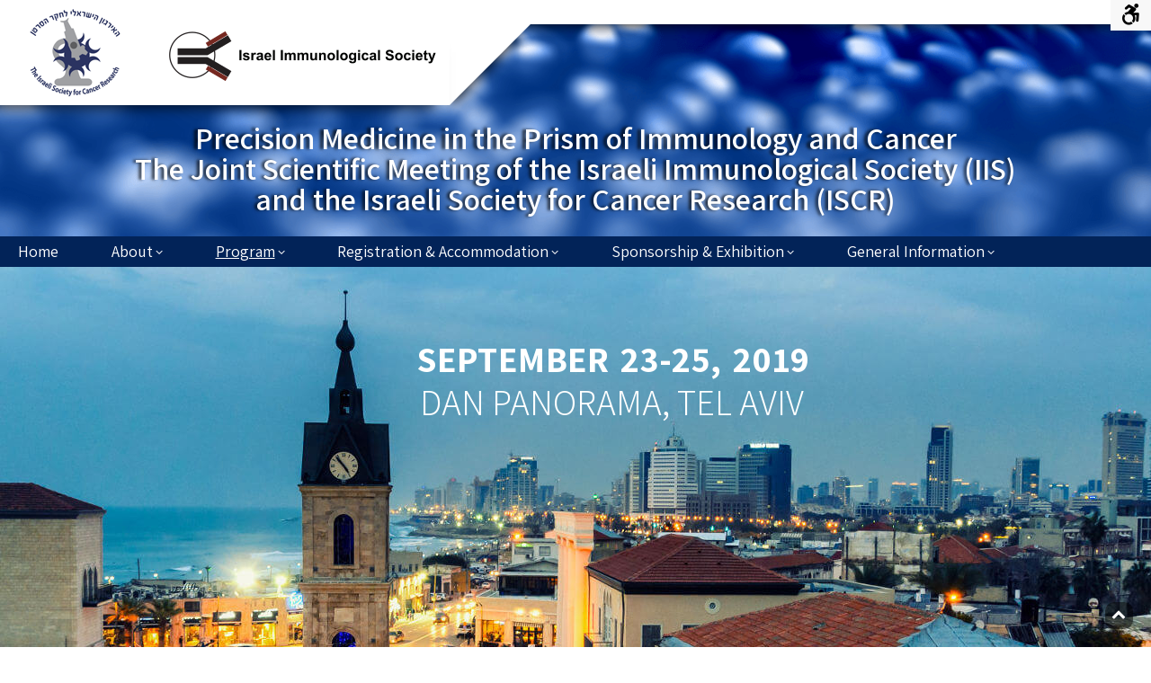

--- FILE ---
content_type: text/html; charset=utf-8
request_url: https://www.ortra.com/events/immunocancer2019/Program/Topics.aspx
body_size: 10225
content:
<!DOCTYPE html>
<html  lang="en-US">
<head id="Head">
<!--**********************************************************************************-->
<!-- DotNetNuke - http://www.dotnetnuke.com                                          -->
<!-- Copyright (c) 2002-2012                                                          -->
<!-- by DotNetNuke Corporation                                                        -->
<!--**********************************************************************************-->
<meta http-equiv="X-UA-Compatible" content="IE=edge" /><meta content="text/html; charset=UTF-8" http-equiv="Content-Type" /><meta content="text/javascript" http-equiv="Content-Script-Type" /><meta content="text/css" http-equiv="Content-Style-Type" /><meta id="MetaKeywords" name="KEYWORDS" content=",DotNetNuke,DNN" /><meta id="MetaCopyright" name="COPYRIGHT" content="Copyright (c) 2026 by Immunocancer" /><meta id="MetaGenerator" name="GENERATOR" content="DotNetNuke " /><meta id="MetaAuthor" name="AUTHOR" content="Immunocancer" /><meta name="RESOURCE-TYPE" content="DOCUMENT" /><meta name="DISTRIBUTION" content="GLOBAL" /><meta id="MetaRobots" name="ROBOTS" content="INDEX, FOLLOW" /><meta name="REVISIT-AFTER" content="1 DAYS" /><meta name="RATING" content="GENERAL" /><meta http-equiv="PAGE-ENTER" content="RevealTrans(Duration=0,Transition=1)" /><style id="StylePlaceholder" type="text/css"></style><link href="/events/Portals/_default/default.css?cdv=5" type="text/css" rel="stylesheet"/><link href="/events/DesktopModules/UserDefinedTable/module.css?cdv=5" type="text/css" rel="stylesheet"/><link href="https://cdn.jsdelivr.net/jquery.tooltipster/4.1.4/css/tooltipster.bundle.min.css?cdv=5" type="text/css" rel="stylesheet"/><link href="/events/Portals/129/Skins/Immunocancer/skin.css?cdv=5" type="text/css" rel="stylesheet"/><link href="/events/Portals/129/portal.css?cdv=5" type="text/css" rel="stylesheet"/><link href="https://fonts.googleapis.com/css?family=Assistant:300,400,600,700,800&amp;cdv=5" type="text/css" rel="stylesheet"/><link href="https://cdn.jsdelivr.net/npm/slick-carousel@1.8.0/slick/slick.min.css?cdv=5" type="text/css" rel="stylesheet"/><script src="/events/Resources/Shared/Scripts/jquery/jquery.min.js?cdv=5" type="text/javascript"></script><script src="/events/Resources/Shared/Scripts/jquery/jquery-ui.min.js?cdv=5" type="text/javascript"></script>     
        
			    <script type="text/javascript">
			      var _gaq = _gaq || [];
			      _gaq.push(['_setAccount', 'UA-136041989-1']);
			      _gaq.push(['_trackPageview']);
			 
			      (function() {
				    var ga = document.createElement('script'); ga.type = 'text/javascript'; ga.async = true;
				    ga.src = ('https:' == document.location.protocol ? 'https://ssl' : 'http://www') + '.google-analytics.com/ga.js';
				    var s = document.getElementsByTagName('script')[0]; s.parentNode.insertBefore(ga, s);
			      })();
			    </script>
        
		  <meta name="viewport" content="width=device-width,initial-scale=1" /><title>
	Topics - IIS-ISCR Conference 2019
</title></head>
<body id="Body">
    
    <form method="post" action="/events/immunocancer2019/Program/Topics.aspx" id="Form" enctype="multipart/form-data">
<div class="aspNetHidden">
<input type="hidden" name="StylesheetManager_TSSM" id="StylesheetManager_TSSM" value="" />
<input type="hidden" name="ScriptManager_TSM" id="ScriptManager_TSM" value="" />
<input type="hidden" name="__EVENTTARGET" id="__EVENTTARGET" value="" />
<input type="hidden" name="__EVENTARGUMENT" id="__EVENTARGUMENT" value="" />
<input type="hidden" name="__VIEWSTATE" id="__VIEWSTATE" value="+fVat8avq1JFY31El9GthXfPmXAwpJY17h4DBXKYO5RRwVo2gA82/F5J465v+Zumn/tOXjcjGT8ixt27Cb5egiAEZDUZ5gM/JWR1l/2y5T+OJIrb7cNaOJuMKt9zo/WOMbHTA8uaLl8a3PFieCfz2h8HPiGDjbQn5NhaXstJpJAc+U9iaXs7qllc/MwJ+LzKIN1OktP+sQ3x+MMnACBHreDOU8TlPGUv5C+Qmq0TlKOQi4xxRRXtLdobO8c4V1CuovtMrRRtljEzxSF7EkF06vWT6BGK/yfuXc269QASlntbe7abYzh1MKOCtblwJRCgwAQDLl8WuJT7c3DzyBhEPBkoRF6dCNMgxEOErpGjUWAzGaLrWa6eCW8lIKd+hkkjkdRgqijx4rKIW3kKipGPXJnLsJep9WIISs+Zi7hqnS+PgzAJBS0NIr1PpIRU/kWkiTqt9G+8MVSNDmnFdBNxin7+JfkfTtvT9TY6z1V1LJ633uHHWfe3oTeqdvh4nv5lCOepYWHA5BusgS3/M4O3RqE2cRjBHmt/fWxOUZYbnKWBsV/69alXXBChd2SH3mxfSOqrDSeNydjm/0/T4F2vmc9TWRPEs2D6P3aRfvxpBb5ECBu/3b14GWOX6NE5/Fhj5VvLeC5Z+KbE6jfVvVkN5kyRbDDTfZWbKzqBUo5RLBGznDyKwaJDtRIoz0iTLMdu762tGnynPfcOr0paez4h1bbDs4d5c9H4ukUWxB9ktCfornPHT+6Cxp8b56TWOcJlCGwRKoPAhu/ttbwZz9EDYimA8CzZu7W/GHiNke/7TE5CCmLZw/fIcgcLkjmsn3sCGqUpxRyTj5SPMP02bSJDuec5I6DiGS9Ckr3HouwMK7VVeR6uYSTyaEmpaQRzNp83KCHiGqdJlMG+TzGrc+O1E9bFVSAztYP2eNuHCI2cYomrBgsQJWVw5rD8ENNJ7jJ+6h1G48oGenjG5wTUemgIG0bxUStQrNsg2C/gmB8iaLq5hFX3qrLAkQHPCKjHkz/k58fqw/YJPxzrfkTzhsNSOAjqbH5vQra869VHmNfLydu7zf9+eSEV091DXAAIXWHHGBKzrUk27stN9+5sV218uPeoZ+pDcmQ/SEs+MD8dzl/lLzcSRibhuywbwgt25BOc9SEE5HplI17E772VQngAD695ajoL8TxcZ9oVMAIRY55AI7KZUiRg42vJWGirhnzhD60NERIrXZNLejybWPmpoUbnaZvp08qdT72GlV9qZjJeW95VY/K+XNU69HUJNYEtrSoHHGloRALfyIRxC3oCiPDnya0KoPfVshmnONAV+zaI1a177DyYAuJVnsYZTfgkVfVoFYRGtozwvVCzwtJofJizqJDI4X4Fm8HNcCBfJ7SDuTunv81PBUUzVrGCnTX/dAuCvzTIUOcgXSUNwzChcCZ+kjurTbfkUaN6jsSprseSWa/xcL/9dIycjJMTtp4uWcLTNpyYRBNqd++9HZ9vBsPn2j9F8Dph1CRI8brLSsIL53EKuv+9HE/vGK2WI64cNdz5vZvf2TyqLS/AF4n+j2+47JWjIzOKhcl/5c6iRlI+qoEjblmktvjKmbGkUuYYcYIHD9Vp9jlJ+b5X2kBkxac7c04iKVs9tvc3LY9EdFeGt6ghuwaxWsEb5o+/bFlat+UOAF6pU7+dlDe5NH8gQj0OqYSIfSzbq5jARK2tUtc4mbvm2Y9nUPzBw7AjSsiyZXsAHfVd8AVxNRNwLt4emi8SYpvIfx/0e64XkcgymjT+NQgNOIbuqUJO/m5Zu0ahRiO4d7A+URLVZhgbNCoBeuJNM0gyytWyvne+xhW6xfM0V/V3QJN487tvP3TpQIHvQF8eK2lDk/NQd4EwXC1eyX5O6tFEI0Y4nORBmefvrHS1isehXETpyJEAvI9aJvUZ/2sm7CjJlDFxAmrkt+3jJ08Xo3K3mLEGeDKW9Rg/pdTVcsRt4oNbANvjoezYwIL2MyE3vba6dNdml73pclskJRf5RMxe0KU8cv/TUbprl9Br9fn0z0SPExxqxMqjxq6bFDwJ5ub5vv1G3WU951GPk71VIIIFl/M9ApnD/R5w9VEKl89AXE4IfXPcC0okjfsGc85Qc10wYuGYrY38Nll2mkwTuxikyZ5ymEkRTnoTwckZrrAtOHaX2M68TUOBxLWowYFg9dWLwL9qJspT" />
</div>

<script type="text/javascript">
//<![CDATA[
var theForm = document.forms['Form'];
if (!theForm) {
    theForm = document.Form;
}
function __doPostBack(eventTarget, eventArgument) {
    if (!theForm.onsubmit || (theForm.onsubmit() != false)) {
        theForm.__EVENTTARGET.value = eventTarget;
        theForm.__EVENTARGUMENT.value = eventArgument;
        theForm.submit();
    }
}
//]]>
</script>


<script src="/events/WebResource.axd?d=23jrfacy18ziH4I2bWJIEsobugYe9CT8DVH1IKU-0Mw7O9MtQeDYsBkl2fykMTMmJrfNyPAmaKRvXL8M0&amp;t=638628315619783110" type="text/javascript"></script>


<script src="/events/Telerik.Web.UI.WebResource.axd?_TSM_HiddenField_=ScriptManager_TSM&amp;compress=1&amp;_TSM_CombinedScripts_=%3b%3bSystem.Web.Extensions%2c+Version%3d4.0.0.0%2c+Culture%3dneutral%2c+PublicKeyToken%3d31bf3856ad364e35%3aen-US%3a95047a2c-8908-49e3-b68e-d249be89f134%3aea597d4b%3ab25378d2" type="text/javascript"></script>
<script src="/events/js/dnn.js" type="text/javascript"></script>
<div class="aspNetHidden">

	<input type="hidden" name="__VIEWSTATEGENERATOR" id="__VIEWSTATEGENERATOR" value="9ECCC276" />
	<input type="hidden" name="__VIEWSTATEENCRYPTED" id="__VIEWSTATEENCRYPTED" value="" />
	<input type="hidden" name="__EVENTVALIDATION" id="__EVENTVALIDATION" value="aKdwYo/bTxGr6uZTjD8NsptZggFqy8upItjGDqxTBOPsxPat6vEh/9CPaaBdg0Pvw+JQnAVTyTFG7HbqLhNSE5LkQq6ZF/MEbzn+778wtXeooH19LNpN1ArYOEpA/ffnTvd0YK3tZ3V2wjxC" />
</div><script type="text/javascript">
//<![CDATA[
Sys.WebForms.PageRequestManager._initialize('ScriptManager', 'Form', [], [], [], 90, '');
//]]>
</script>

        <script src="/events/Resources/Shared/Scripts/initTooltips.js?cdv=5" type="text/javascript"></script><script src="/events/js/dnn.modalpopup.js?cdv=5" type="text/javascript"></script><script src="/events/js/dnn.jquery.js?cdv=5" type="text/javascript"></script><script src="/events/Resources/Shared/Scripts/jquery/jquery.hoverIntent.min.js?cdv=5" type="text/javascript"></script><script src="https://cdn.jsdelivr.net/npm/slick-carousel@1.8.0/slick/slick.min.js?cdv=5" type="text/javascript"></script><script src="https://cdn.jsdelivr.net/jquery.tooltipster/4.1.4/js/tooltipster.bundle.min.js?cdv=5" type="text/javascript"></script><script src="/events/js/dnncore.js?cdv=5" type="text/javascript"></script><script src="/events/Portals/129/Skins/Immunocancer/main.js?cdv=5" type="text/javascript"></script>
        
        






    
<!--[if lt IE 9]>
<script>
  document.createElement('article');
  document.createElement('main');
  document.createElement('section'); 
  document.createElement('header'); 
</script>
<![endif]-->

<div id="wrapper" class="wrapper Inner" tabindex="0">
    <a id="LinkToContent" class="LinkToContent" href="#MainAnchor">Skip to content</a>
    <div id="AccessiblityPane" class="AccessibilityPane">
        <h2>
            <button id="ToggleAccessibilityMenu" class="AccessibilityToggle" aria-haspopup="true" aria-pressed="false" aria-owns="AccessibilityMenu" title="Accessibility Menu"><span class="screen-reader-text">Accessibility Menu </span><span class="close-icon"><span class="screen-reader-text">Close </span></span><span class="icon-accessibility icon"></span></button>
        </h2>
        <ul id="AccessibilityMenu" class="AccessibilityMenu" aria-hidden="true">
            <li class="inner-nav">
                <h3>Skip to section</h3>
                <ul>
                    <li><a href="#HeaderAnchor">Top Banner</a></li>
                    <li><a href="#NavAnchor">Navigation Menu</a></li>
                    <li><a href="#MainAnchor">Main Content</a></li>
                    <li><a href="#LinksAnchor">Important Links</a></li>
                    <li><a href="#FooterAnchor">Additional Information</a></li>
                </ul>
            </li>
            <li>
                <h3>Color Contrast</h3>
                <ul>
                    <li style="display: none;">
                        <button id="acc-contrast-higher">High Contrast</button>
                    </li>
                    <li>
                        <button id="acc-contrast-max">Black/Yellow</button>
                    </li>
                    <li>
                        <button id="acc-contrast-default"  disabled="disabled">Default</button>
                    </li>
                </ul>
            </li>
            <li><a href="/events/immunocancer2019/accessibilitysitemap.aspx">Site Map</a></li>
            <li lang="he"><a href="/events/immunocancer2019/הצהרתנגישות.aspx">הצהרת נגישות</a></li>
        </ul>
    </div>
    <div class="HeaderBG" role="banner">
        <span id="HeaderAnchor" class="anchor" tabindex="-1"></span>
        <div id="dnn_HeaderPane" class="pane"><div class="DnnModule DnnModule-DNN_UserDefinedTable DnnModule-11294"><a name="11294"></a><div id="dnn_ctr11294_ContentPane"><!-- Start_Module_11294 --><div id="dnn_ctr11294_ModuleContent" class="DNNModuleContent ModDNNUserDefinedTableC">
	<div id="dnn_ctr11294_Default_PlaceHolderControl" class="dnnFormAndList">
<div class="dnnForm dnnClear">
    
    
    
    <div class="header-content">
  <div class="top">
    <div class="logos">
      <div class="content-width"><ul>
 <li><img alt="The Israeli Society for Cancer Research (ISCR)" src="/events/Portals/129/Images/logo_iscr2.png" style="width: 110px; height: 99px;" /></li>
 <li><img alt="Israel Immunological Society (IIS)" src="/events/Portals/129/Images/logo_iis2.png" style="width: 320px; height: 90px;" /></li>
</ul>
</div>
    </div>
    <h2><a rel="home" href="/events/immunocancer2019"><span>Precision Medicine in the Prism of Immunology and Cancer</span><span>The Joint  Scientific Meeting of the Israeli Immunological Society (IIS)</span><span>and the Israeli Society for Cancer Research (ISCR)</span></a></h2>
  </div>
  <div class="details">
    <p><span class="date">September 23-25, 2019</span><span class="location">Dan Panorama, Tel Aviv</span></p>
  </div>
</div>
    
</div></div>

</div><!-- End_Module_11294 --></div>
</div></div>
    </div>
    <nav id="Navigation" class="Navigation justified" role="navigation">
        <span id="NavAnchor" class="anchor" tabindex="-1"></span>
        <div class="content-width">
            <!-- DDRmenu v02.00.01 - CustomAccessibleMenu template --><ul class="main-menu" id="main-menu" role="menubar">
  <li role="menuitem" class="first enabled top-level"><a href="/events/Immunocancer2019"><span class="text">Home</span></a></li>
  <li role="menuitem" class=" has-children disabled top-level" aria-haspopup="true"><span class="disabled open-level"><span class="text">About</span> <span class="icon-chevron-down-small icon open-level" tabindex="0"></span></span><ul role="menu" aria-hidden="true">
      <li role="menuitem" class="first enabled"><a href="https://www.ortra.com/events/immunocancer2019/About/ChairsWelcome.aspx"><span class="text">Chairs Welcome</span></a></li>
      <li role="menuitem" class=" last enabled"><a href="https://www.ortra.com/events/immunocancer2019/About/Committees.aspx"><span class="text">Committees</span></a></li>
    </ul>
  </li>
  <li role="menuitem" class=" selected has-children enabled top-level" aria-haspopup="true"><a href="https://www.ortra.com/events/immunocancer2019/Program.aspx" class="open-level"><span class="text">Program</span></a> <span class="icon-chevron-down-small icon"></span><ul role="menu" aria-hidden="true">
      <li role="menuitem" class="first enabled"><a href="https://www.ortra.com/events/immunocancer2019/Program/GeneralTimetable.aspx"><span class="text">General Timetable</span></a></li>
      <li role="menuitem" class=" enabled"><a href="https://events.eventact.com/ProgramView2/Agenda/Program?Event=31583&amp;Agenda=12902&amp;lang=en"><span class="text">Scientific Program</span></a></li>
      <li role="menuitem" class=" enabled"><a href="https://www.ortra.com/events/immunocancer2019/Program/InvitedSpeakers.aspx"><span class="text">Invited Speakers</span></a></li>
      <li role="menuitem" class=" enabled"><a href="https://www.ortra.com/events/immunocancer2019/Program/SpeakersPresentationTitles.aspx"><span class="text">Speakers &amp; Presentation Titles</span></a></li>
      <li role="menuitem" class=" enabled"><a href="https://www.ortra.com/events/immunocancer2019/Program/InstructionsforPresenters.aspx"><span class="text">Instructions for Presenters</span></a></li>
      <li role="menuitem" class=" selected enabled"><a href="https://www.ortra.com/events/immunocancer2019/Program/Topics.aspx"><span class="text">Topics</span></a></li>
      <li role="menuitem" class=" enabled"><a href="https://www.ortra.com/events/immunocancer2019/Program/CallforAbstracts.aspx"><span class="text">Call for Abstracts</span></a></li>
      <li role="menuitem" class=" last enabled"><a href="https://www.ortra.com/events/immunocancer2019/Program/PresentationOpeningsandRegistrationFellowships.aspx"><span class="text">Presentation Openings and Registration Fellowships</span></a></li>
    </ul>
  </li>
  <li role="menuitem" class=" has-children disabled top-level" aria-haspopup="true"><span class="disabled open-level"><span class="text">Registration &amp; Accommodation</span> <span class="icon-chevron-down-small icon open-level" tabindex="0"></span></span><ul role="menu" aria-hidden="true">
      <li role="menuitem" class="first enabled"><a href="https://www.ortra.com/events/immunocancer2019/RegistrationAccommodation/Registration.aspx"><span class="text">Registration</span></a></li>
      <li role="menuitem" class=" last enabled"><a href="https://www.ortra.com/events/immunocancer2019/RegistrationAccommodation/Accommodation.aspx"><span class="text">Accommodation</span></a></li>
    </ul>
  </li>
  <li role="menuitem" class=" has-children enabled top-level" aria-haspopup="true"><a href="https://www.ortra.com/events/immunocancer2019/SponsorshipExhibition.aspx" class="open-level"><span class="text">Sponsorship &amp; Exhibition</span></a> <span class="icon-chevron-down-small icon"></span><ul role="menu" aria-hidden="true">
      <li role="menuitem" class="first last enabled"><a href="https://www.ortra.com/events/immunocancer2019/SponsorshipExhibition/ConfirmedSponsorsExhibitors.aspx"><span class="text">Confirmed Sponsors &amp; Exhibitors</span></a></li>
    </ul>
  </li>
  <li role="menuitem" class=" last has-children enabled top-level" aria-haspopup="true"><a href="https://www.ortra.com/events/immunocancer2019/GeneralInformation.aspx" class="open-level"><span class="text">General Information</span></a> <span class="icon-chevron-down-small icon"></span><ul role="menu" aria-hidden="true">
      <li role="menuitem" class="first enabled"><a href="https://www.ortra.com/events/immunocancer2019/GeneralInformation/UsefulInformation.aspx"><span class="text">Useful  Information</span></a></li>
      <li role="menuitem" class=" enabled"><a href="https://www.ortra.com/events/immunocancer2019/GeneralInformation/AboutTelAviv.aspx"><span class="text">About Tel Aviv</span></a></li>
      <li role="menuitem" class=" last enabled"><a href="https://www.ortra.com/events/immunocancer2019/GeneralInformation/TravellingtoIsrael.aspx"><span class="text">Travelling to Israel</span></a></li>
    </ul>
  </li>
</ul><button class="mobilemenu-button reset-button-css" aria-haspopup="true" aria-owns="mobile-menu" aria-pressed="false"><span class="text">Menu</span><span class="icon-menu icon"></span><span class="icon-close icon"></span></button><ul class="mobile-menu" id="mobile-menu" role="menu">
  <li role="menuitem" class=" enabled top-level inactive"><a href="/events/Immunocancer2019">Home</a></li>
  <li role="menuitem" class=" has-children disabled top-level inactive" aria-haspopup="true"><span class="open-level clearfix" tabindex="0">About <span class="icon-chevron-right"></span></span><ul role="menu" aria-hidden="true">
      <li role="menuitem" class=" enabled"><a href="https://www.ortra.com/events/immunocancer2019/About/ChairsWelcome.aspx">Chairs Welcome</a></li>
      <li role="menuitem" class=" enabled"><a href="https://www.ortra.com/events/immunocancer2019/About/Committees.aspx">Committees</a></li>
    </ul>
  </li>
  <li role="menuitem" class=" selected has-children enabled top-level inactive" aria-haspopup="true"><span class="open-level clearfix" tabindex="0">Program <span class="icon-chevron-right"></span></span><ul role="menu" aria-hidden="true">
      <li role="menuitem" class=" selected"><a href="https://www.ortra.com/events/immunocancer2019/Program.aspx">Program</a></li>
      <li role="menuitem" class=" enabled"><a href="https://www.ortra.com/events/immunocancer2019/Program/GeneralTimetable.aspx">General Timetable</a></li>
      <li role="menuitem" class=" enabled"><a href="https://events.eventact.com/ProgramView2/Agenda/Program?Event=31583&amp;Agenda=12902&amp;lang=en">Scientific Program</a></li>
      <li role="menuitem" class=" enabled"><a href="https://www.ortra.com/events/immunocancer2019/Program/InvitedSpeakers.aspx">Invited Speakers</a></li>
      <li role="menuitem" class=" enabled"><a href="https://www.ortra.com/events/immunocancer2019/Program/SpeakersPresentationTitles.aspx">Speakers &amp; Presentation Titles</a></li>
      <li role="menuitem" class=" enabled"><a href="https://www.ortra.com/events/immunocancer2019/Program/InstructionsforPresenters.aspx">Instructions for Presenters</a></li>
      <li role="menuitem" class=" selected enabled"><a href="https://www.ortra.com/events/immunocancer2019/Program/Topics.aspx">Topics</a></li>
      <li role="menuitem" class=" enabled"><a href="https://www.ortra.com/events/immunocancer2019/Program/CallforAbstracts.aspx">Call for Abstracts</a></li>
      <li role="menuitem" class=" enabled"><a href="https://www.ortra.com/events/immunocancer2019/Program/PresentationOpeningsandRegistrationFellowships.aspx">Presentation Openings and Registration Fellowships</a></li>
    </ul>
  </li>
  <li role="menuitem" class=" has-children disabled top-level inactive" aria-haspopup="true"><span class="open-level clearfix" tabindex="0">Registration &amp; Accommodation <span class="icon-chevron-right"></span></span><ul role="menu" aria-hidden="true">
      <li role="menuitem" class=" enabled"><a href="https://www.ortra.com/events/immunocancer2019/RegistrationAccommodation/Registration.aspx">Registration</a></li>
      <li role="menuitem" class=" enabled"><a href="https://www.ortra.com/events/immunocancer2019/RegistrationAccommodation/Accommodation.aspx">Accommodation</a></li>
    </ul>
  </li>
  <li role="menuitem" class=" has-children enabled top-level inactive" aria-haspopup="true"><span class="open-level clearfix" tabindex="0">Sponsorship &amp; Exhibition <span class="icon-chevron-right"></span></span><ul role="menu" aria-hidden="true">
      <li role="menuitem" class=""><a href="https://www.ortra.com/events/immunocancer2019/SponsorshipExhibition.aspx">Sponsorship &amp; Exhibition</a></li>
      <li role="menuitem" class=" enabled"><a href="https://www.ortra.com/events/immunocancer2019/SponsorshipExhibition/ConfirmedSponsorsExhibitors.aspx">Confirmed Sponsors &amp; Exhibitors</a></li>
    </ul>
  </li>
  <li role="menuitem" class=" has-children enabled top-level inactive" aria-haspopup="true"><span class="open-level clearfix" tabindex="0">General Information <span class="icon-chevron-right"></span></span><ul role="menu" aria-hidden="true">
      <li role="menuitem" class=""><a href="https://www.ortra.com/events/immunocancer2019/GeneralInformation.aspx">General Information</a></li>
      <li role="menuitem" class=" enabled"><a href="https://www.ortra.com/events/immunocancer2019/GeneralInformation/UsefulInformation.aspx">Useful  Information</a></li>
      <li role="menuitem" class=" enabled"><a href="https://www.ortra.com/events/immunocancer2019/GeneralInformation/AboutTelAviv.aspx">About Tel Aviv</a></li>
      <li role="menuitem" class=" enabled"><a href="https://www.ortra.com/events/immunocancer2019/GeneralInformation/TravellingtoIsrael.aspx">Travelling to Israel</a></li>
    </ul>
  </li>
</ul>
        </div>
    </nav>
    <div class="top-img"></div>
    <main class="MainBG" role="main"> 
        <span id="MainAnchor" class="anchor" tabindex="-1"></span>
        <div class="ContentBG">
            <div id="dnn_ContentPane" class="pane ContentPane content-width"><div class="DnnModule DnnModule-DNN_HTML DnnModule-11306"><a name="11306"></a>
<div class="H1Titled">
    <h1 class="Title">
        <span id="dnn_ctr11306_dnnTITLE_titleLabel" class="Head">Topics</span>



    </h1>
    <div id="dnn_ctr11306_ContentPane" class="ContentPane"><!-- Start_Module_11306 --><div id="dnn_ctr11306_ModuleContent" class="DNNModuleContent ModDNNHTMLC">
	<div id="dnn_ctr11306_HtmlModule_lblContent" class="Normal">
	<p>&nbsp;</p>

<ul>
 <li>Visualizing the immune response</li>
 <li>Inflammation and immunity &ndash; Friends or foes?</li>
 <li>Metabolism and the DNA-Damage Response</li>
 <li>Host-Pathogen Interaction</li>
 <li>Check point pathways, Cancer and Immunotherapy from Experimental Models to Treatment</li>
 <li>Microenvironment and Immuno-oncology</li>
 <li>Cancer Metastasis</li>
 <li>Lymphocyte Activation &amp; Exhaustion</li>
 <li>Bio-Markers and Cancer Theranostics</li>
 <li>Microbiome, Metabolism &amp; Immunity</li>
 <li>CAR and CTL Therapy in Cancer</li>
 <li>State-of-the-Art Methodologies in Cancer Research</li>
 <li>Precision in Personalized Cancer Immunotherapy</li>
 <li>Cancer therapy: Advances in Drug Design and Delivery</li>
 <li>Mechanotransduction in the Immune System</li>
 <li>Immuno-Oncology and the microbiome</li>
 <li>Bioinformatics, Big Data and Cancer</li>
 <li>Immunopathologies and Precision Medicine</li>
 <li>Controversies in clinical Immuno-Oncology</li>
 <li>Genomic instability, Cancer Signaling and Cancer Secretome</li>
 <li>Leukemia: From stem cell to therapy</li>
</ul>

</div>

</div><!-- End_Module_11306 --></div>
</div></div></div>
        </div> 
    </main>
    <div class="IconsBG gray-bg">
        <span id="LinksAnchor" class="anchor" tabindex="-1"></span>
        <div id="dnn_LinksPane" class="pane LinksPane content-width"><div class="DnnModule DnnModule-DNN_UserDefinedTable DnnModule-11281"><a name="11281"></a><div id="dnn_ctr11281_ContentPane"><!-- Start_Module_11281 --><div id="dnn_ctr11281_ModuleContent" class="DNNModuleContent ModDNNUserDefinedTableC">
	<div id="dnn_ctr11281_Default_PlaceHolderControl" class="dnnFormAndList">
<div class="dnnForm dnnClear">
    
    
    
    <ul class="side-icons">
  <li class="item1"><a class="link" href="https://www.ortra.com/events/immunocancer2019/RegistrationAccommodation/Registration.aspx"><span class="icon"><span class="icon-plus"></span></span><span class="text">Registration</span></a></li>
  <li class="item2"><a class="link" href="https://events.eventact.com/ProgramView2/Agenda/Program?Event=31583&amp;Agenda=12902&amp;lang=en"><span class="icon"><span class="icon-plus"></span></span><span class="text">Program</span></a></li>
  <li class="item3"><a class="link" href="https://www.ortra.com/events/immunocancer2019/Program/CallforAbstracts.aspx"><span class="icon"><span class="icon-plus"></span></span><span class="text">Call for Papers</span></a></li>
  <li class="item4"><a class="link" href="/events/LinkClick.aspx?fileticket=AHiKvBO-73s%3d&amp;tabid=6598&amp;portalid=129&amp;mid=11281" data-filename="The Joint Scientific Meeting of the Israeli Immunological Society (IIS) and the Israel Society for Cancer Research (ISCR).ics"><span class="icon"><span class="icon-plus"></span></span><span class="text">Save to Calendar</span></a></li>
</ul>
    
</div></div>

</div><!-- End_Module_11281 --></div>
</div></div>
    </div>
    <div class="SponsorsBG" role="complementary">
        <div id="dnn_SponsorsPane" class="content-width SponsorsPane"><div class="DnnModule DnnModule-DNN_UserDefinedTable DnnModule-11297"><a name="11297"></a><div id="dnn_ctr11297_ContentPane"><!-- Start_Module_11297 --><div id="dnn_ctr11297_ModuleContent" class="DNNModuleContent ModDNNUserDefinedTableC">
	<div id="dnn_ctr11297_Default_PlaceHolderControl" class="dnnFormAndList">
<div class="dnnForm dnnClear">
    
    
    
    <div class="sponsors-container  images-big">
  <h2 class="Title"><span class="Head">Grants</span></h2>
  <div class="ContentPane">
    <div class="clearfix"><p> </p>

<ul>
 <li><img alt="" src="/events/Portals/129/ISF.png" style="width: 239px; height: 86px;" /></li>
 <li><img alt="" src="/events/Portals/129/agudat%20sartan_1.png" style="width: 763px; height: 395px;" /></li>
</ul>
</div>
  </div>
</div>
<div class="sponsors-container  images-medium">
  <h2 class="Title"><span class="Head">Exhibitors</span></h2>
  <div class="ContentPane">
    <div class="clearfix"><ul>
 <li><img alt="" src="/events/Portals/129/Almog%20diagnostic%20105-100.png" style="width: 105px; height: 100px;" /></li>
 <li><img alt="" src="/events/Portals/129/A2S.png" style="width: 220px; height: 77px;" /></li>
 <li><img alt="" src="/events/Portals/129/AMOON.png" style="width: 250px; height: 65px;" /></li>
 <li><img alt="" src="/events/Portals/129/bi_100.jpg" style="width: 260px; height: 100px;" /></li>
 <li><img alt="" src="/events/Portals/129/DB%20100.jpg" style="width: 172px; height: 100px;" /></li>
 <li><img alt="" src="/events/Portals/129/Dver%20Logo.png" style="width: 650px; height: 133px;" /></li>
 <li><img alt="" src="/events/Portals/129/eldan%20100.jpg" style="width: 277px; height: 100px;" /></li>
 <li><img alt="" src="/events/Portals/129/ENCO%20298-100.jpg" style="width: 298px; height: 100px;" /></li>
 <li><img alt="" src="/events/Portals/129/ISI%20100-100.png" style="width: 100px; height: 100px;" /></li>
 <li><img alt="" src="/events/Portals/129/LONZA.png" style="width: 306px; height: 57px;" /></li>
 <li><img alt="" src="/events/Portals/129/0001.jpg" style="width: 535px; height: 100px;" /></li>
 <li><img alt="" src="/events/Portals/129/aguda%20sartan100%201.png" style="width: 129px; height: 100px;" /></li>
 <li><img alt="" src="/events/Portals/129/Merck%20300-48.png" style="width: 230px; height: 37px;" /></li>
 <li><img alt="" src="/events/Portals/129/mercury%20100.jpg" style="width: 168px; height: 100px;" /></li>
 <li><img alt="" src="/events/Portals/129/Midgam.jpg" style="width: 254px; height: 100px;" /></li>
 <li><img alt="" src="/events/Portals/129/logoMSD.JPG" style="width: 1000px; height: 545px;" /></li>
 <li><img alt="" src="/events/Portals/129/novocure%20100_1.jpg" style="width: 355px; height: 100px;" /></li>
 <li><img alt="" src="/events/Portals/129/logo.png" style="width: 300px; height: 61px;" /></li>
 <li><img alt="" src="/events/Portals/129/1%20Rhenium%20100.jpg" style="width: 183px; height: 100px;" /></li>
 <li><img alt="" src="/events/Portals/129/Syntezza100.jpg" style="width: 193px; height: 100px;" /></li>
 <li><img alt="" src="/events/Portals/129/LOGO_ZOTAL_HR_1.jpg" style="width: 531px; height: 100px;" /></li>
</ul>
</div>
  </div>
</div>
    
</div></div>

</div><!-- End_Module_11297 --></div>
</div></div>
    </div>
    <div class="FooterBG" role="contentinfo">
        <div class="content-width">
            <span id="FooterAnchor" class="anchor" tabindex="-1"></span>
            <div class="footer-columns">
                <div id="dnn_FooterColumn1" class="column column1"><div class="DnnModule DnnModule-DNN_HTML DnnModule-11298"><a name="11298"></a><div id="dnn_ctr11298_ContentPane"><!-- Start_Module_11298 --><div id="dnn_ctr11298_ModuleContent" class="DNNModuleContent ModDNNHTMLC">
	<div id="dnn_ctr11298_HtmlModule_lblContent" class="Normal">
	<h3>Conference Secretariat</h3>

<p><a href="http://www.ortra.com" target="_blank"><img alt="Ortra" src="/events/portals/129/Images/ortra_new_logo_eng_trans.png" style="width: 250px; height: 57px;" /></a><br />
03-6384444<br />
<a href="mailto:info@ortra.com" target="_blank">info@ortra.com</a></p>

</div>

</div><!-- End_Module_11298 --></div>
</div></div>
                <div id="dnn_FooterColumn2" class="column column2 DNNEmptyPane"></div>
            </div>
            <div id="dnn_FooterBottom" class="FooterBottom"><div class="DnnModule DnnModule-DNN_HTML DnnModule-11299"><a name="11299"></a><div id="dnn_ctr11299_ContentPane"><!-- Start_Module_11299 --><div id="dnn_ctr11299_ModuleContent" class="DNNModuleContent ModDNNHTMLC">
	<div id="dnn_ctr11299_HtmlModule_lblContent" class="Normal">
	<p>Design: <a href="https://www.facebook.com/creativenumedia/" target="_blank">CreativeNUmedia</a> Development: <a href="http://site.target.co.il" target="_blank">Target Systems</a></p>

</div>

</div><!-- End_Module_11299 --></div>
</div></div>
        </div>
    </div>
    <a href="#wrapper" id="BackToTop" aria-label="Back to top"><span class="icon-chevron-up icon"></span></a>
</div>
        <input name="ScrollTop" type="hidden" id="ScrollTop" />
        <input name="__dnnVariable" type="hidden" id="__dnnVariable" autocomplete="off" value="`{`__scdoff`:`1`}" />
        
    
<script type="text/javascript" src="/events/Resources/Shared/scripts/initWidgets.js" ></script></form>
    
    
</body>
</html>

--- FILE ---
content_type: text/css
request_url: https://www.ortra.com/events/Portals/129/Skins/Immunocancer/skin.css?cdv=5
body_size: 3838
content:
html, body, div, span, applet, object, iframe, blockquote, pre,
abbr, acronym, address, cite, code,
del, dfn, ins, kbd, q, s, samp, strike, tt, var,
dl, dt, dd, fieldset, form, label, legend,
table, caption, tbody, tfoot, thead, tr, th, td,
article, aside, canvas, details, embed, 
figure, figcaption, footer, header, hgroup, 
menu, nav, output, ruby, section, summary,
time, mark, audio, video {
    margin: 0;
    padding: 0;
    border: 0;
    font-size: 100%;
    font: inherit;
    vertical-align: baseline;
}
main, article, aside, details, figcaption, figure, 
footer, header, hgroup, menu, nav, section {
    display: block;
}
.dnnActionMenu {
    z-index:9999;
}
body {
    line-height: 1;
}
table {
    border-collapse: collapse;
    border-spacing: 0;
}
body {
    font-family: 'Assistant', 'Arial', sans-serif;
    font-size:1em;
}
.wrapper, .wrapper *, .wrapper *:after, .wrapper *:before {
    box-sizing:border-box;
}
.wrapper {
    position:relative;

}
.wrapper *:focus {
    outline:1px dotted;
}
.wrapper:focus {
    outline:0;
}
.content-width {
    width: 1440px;
    padding-right:1.25em;
    padding-left:1.25em;
    margin: 0 auto;
    max-width: 100%;
}

.IconsBG {
  background-color: #6e0300;
}

.ContentBG {
  padding: 3em 0;
}
@media (max-width: 64em) {
  .ContentBG {
    padding: 1.25em 0;
  }
}

.SpeakersBG {
  background-color: #e9e9e9;
  padding: 2em 0 3em 0;
}

.SponsorsPane {
    padding-top: 3em;
    padding-bottom: 3em;
}
.SponsorsPane.DNNEmptyPane {
  padding: 0;
}

.FooterBG {
    background-color: #414141;
    padding: 2em 0;
}


#BackToTop {
    width:31px;
    height:30px;
    position:fixed;
    bottom:20px;
    right:20px;
    background-color:#222;
    background-color:rgba(1,1,1,.5);
    border-radius:10px;
    color:#fff;
    padding-top:5px;
    padding-left:7px;
    z-index:99999;
    transition:transform 100ms;
}
#BackToTop:hover, #BackToTop:focus {
    text-decoration:none;
    transform:scale(1.2);
}

.iframecontainer {
    position: relative;
    padding-bottom: 56.25%;
    height: 0;
    overflow: hidden;
}
.iframecontainer iframe,
.iframecontainer object,
.iframecontainer embed {
    position: absolute;
    top: 0;
    left: 0;
    width: 100%;
    height: 100%;
}
.tablecontainer {
    overflow:auto;
}
.hidden {
    display:none;
}
.screen-reader-text {
    border: 0; clip: rect(0 0 0 0); height: 1px; margin: -1px; overflow: hidden; padding: 0; position: absolute; width: 1px;
}
.screen-reader-text:focus {
    clip: auto;
    height: auto;
    position: static;
    margin: 0;
    width: auto;
}
.clearfix:after {
    content:''; display:block; clear:both;   
}
button.reset-button-css {
    background:transparent;
    border:0;
    -webkit-appearance:none;
    -moz-appearance:none;
    appearance:none;
    cursor:pointer;
    font-size:1em;
}

.Normal {
    font-size:1em;
}
@font-face {
  font-family: 'icomoon';
  src:  url('fonts/icomoon.eot?6md5qx');
  src:  url('fonts/icomoon.eot?6md5qx#iefix') format('embedded-opentype'),
    url('fonts/icomoon.ttf?6md5qx') format('truetype'),
    url('fonts/icomoon.woff?6md5qx') format('woff'),
    url('fonts/icomoon.svg?6md5qx#icomoon') format('svg');
  font-weight: normal;
  font-style: normal;
}

[class^="icon-"], [class*=" icon-"] {
  /* use !important to prevent issues with browser extensions that change fonts */
  font-family: 'icomoon' !important;
  speak: none;
  font-style: normal;
  font-weight: normal;
  font-variant: normal;
  text-transform: none;
  line-height: 1;

  /* Better Font Rendering =========== */
  -webkit-font-smoothing: antialiased;
  -moz-osx-font-smoothing: grayscale;
}

.icon-plus:before {
  content: "\e908";
}
.icon-close:before {
  content: "\e907";
}
.icon-menu:before {
  content: "\e906";
}
.icon-chevron-down-small:before {
  content: "\e905";
}
.icon-accessibility:before {
  content: "\e904";
}
.icon-play:before {
  content: "\f04b";
}
.icon-pause:before {
  content: "\f04c";
}
.icon-chevron-right:before {
  content: "\e900";
}
.icon-chevron-left:before {
  content: "\e901";
}
.icon-chevron-down:before {
  content: "\e902";
}
.icon-chevron-up:before {
  content: "\e903";
}
.icon-chevron-left-small:before {
  content: "\f104";
}
.icon-chevron-right-small:before {
  content: "\f105";
}

/*Navigation*/
.main-menu {
    line-height: 1;
    display: flex;
    justify-content: flex-start;
    align-items: center;
}
.main-menu, .main-menu ul, .main-menu li, .mobile-menu, .mobile-menu ul, mobile-menu li {
    z-index: 999;
    margin: 0;
    padding: 0;
    list-style: none;
}
.main-menu li {
    position: relative;
    white-space: nowrap;
    display: inline-block;
    vertical-align: middle;
    margin-right: 3%;
}

.main-menu li ul {
    position: absolute;
    top: -999em;
}
.main-menu li ul.expanded, .main-menu li:hover ul {
    left: 0;
    top: 100%;
}
.main-menu li.last ul, .main-menu li.last ul {
    left: auto;
    right: 0;
}
.main-menu li li {
    display: block;
}
.main-menu li li a {
    display: block;
}
.main-menu span.disabled {
    cursor: default;
}
/*theme*/
.Navigation {
    font-weight: 400;
    background-color: #022358;
    position: relative;
    z-index: 1000;
}
.main-menu {
    color: #fff;
    font-size: 1em;
}
.main-menu a, .main-menu span.disabled .text {
    display: inline-block;
    font-size: .875em;
}
@media screen and (min-width: 73em) {
    .main-menu a, .main-menu span.disabled .text {
        font-size: 1em;
    }
}
@media screen and (min-width: 80em) {
    .main-menu a, .main-menu span.disabled .text {
        font-size: 1.125em;
    }
}
@media screen and (min-width: 90em) {
    .main-menu a, .main-menu span.disabled .text {
        font-size: 1.375em;
    }
}
.main-menu a, .main-menu a:link, .main-menu a:visited, .main-menu a:active {
    color: #fff;
}
.main-menu a:hover, .main-menu a:focus {
    text-decoration: underline;
}
.main-menu a:focus, .main-menu span.open-level:focus, .main-menu a:hover {
}
.main-menu > li {
    padding: .5em .675em;
}
.main-menu > li.last {
    padding-right: 0;
}
.main-menu > li.first {
    padding-left: 0;
}
.main-menu li li {
}
.main-menu li li a {
    display: block;
    margin-bottom: 1em;
}
.main-menu li li.last a {
    margin-bottom: .5em;
}
.main-menu ul {
    padding: 1em 1em .5em 1em;
    margin-left: -.325em;
    border-radius: 0 0 10px 10px;
    background-color: #022358;
}
.main-menu .last ul {
    margin-left: 0;
}
.main-menu .selected > a, .main-menu .selected > span .text {
    text-decoration: underline;
}
.main-menu .icon.icon {
    font-size: .8em;
    text-decoration: none;
    display: inline-block;
}

.main-menu .heb {
    direction: rtl;
    text-align: right;
}
.main-menu .heb ul {
    left: auto;
    right: 0;
    margin-left: 0;
    margin-right: -1em;
}

.mobile-menu, button.mobilemenu-button {
    display: none;
}

a.LinkToContent {
    position:absolute;
    top:-100%;
    left:0;
    background:#f8f8f8;
    z-index:99999;
    font-weight:bold;
    padding:1em;
}
a.LinkToContent, a.LinkToContent:link, a.LinkToContent:visited, a.LinkToContent:active {
    color:#000;
}
a.LinkToContent:focus {
    top:0;
}
.tooltipster-sidetip .tooltipster-box {
    background-color: #eef4ff;
    border-color:#000;
    border:0;
    border-radius:0;
}
.tooltipster-sidetip .tooltipster-content {
    color:#000;
    font-size:14px;
}
.tooltipster-sidetip .tooltipster-content h2 {
    font-size:1em;
    font-weight:bold;
    color:#000;
    font-family:'Arial', sans-serif;
}

.AccessibilityPane {
    font-family:Verdana, Geneva, sans-serif;
    position:fixed;
    top:0;
    right:0;
    z-index: 99991;
}
.AccessibilityPane h2 {
    font-size:1em;
    line-height:1;
}
.AccessibilityPane h2 button {
    background-color:#f8f8f8;
    color: #000;
    display:block;
    padding:.25em .75em;
    width:100%;
}
.AccessibilityPane.expanded h2 button {
    background-color:#f8f8f8;
    color:#000;
}
.AccessibilityPane button {
    background:transparent;
    border:0;
    -webkit-appearance:none;
    -moz-appearance:none;
    appearance:none;
    cursor:pointer;
    font-size:1em;
    font-family:'Arial', sans-serif;
    text-align:right;
}
.AccessibilityPane h2 button .icon {
    font-size:1.5em;
}
.AccessibilityMenu button {
    background-color:#fff;
    padding:.25em .5em;
    border:2px outset #ccc;
}
.AccessibilityMenu button[disabled] {
    background-color:transparent;
    color:#777;
    border-color:#eee;
    border-style:inset;
}
.AccessibilityPane.expanded {
    background-color:#f8f8f8;
    height:100%;
    overflow:auto;
}
.AccessibilityPane h3 {
    color:#000;
    font-family:'Arial', sans-serif;
    font-size:1em;
    line-height:1;
    font-weight:bold;
    margin-bottom:.75em;
}
.AccessibilityPane .AccessibilityMenu {
    display:none;
    padding:1em 3em 1em 2.5em;
}
.AccessibilityPane.expanded .AccessibilityMenu {
    display:block;
}
.AccessibilityPane .AccessibilityMenu li {
    margin-bottom:.5em;
}
.AccessibilityPane .AccessibilityMenu ul, .AccessibilityPane .AccessibilityMenu ul li {
    list-style:none;
    padding-left:.5em;
}
.AccessibilityPane .AccessibilityMenu > li {
    margin-bottom:1.5em;
}
.AccessibilityPane a, .AccessibilityPane a:link, .AccessibilityPane a:visited, .AccessibilityPane a:active {
    color:#0000ff;
    text-decoration:underline;
}
.AccessibilityPane a:hover {
    color:#ff0000;
}
.AccessibilityPane .close-icon {
    display:none;
    position:absolute;
    left:.5em;
    top:.3em;
    font-weight:bold;
}
.AccessibilityPane.expanded .close-icon {
    display:inline-block;
}
.AccessibilityPane .close-icon:before {
    content:'\2715';
}

.acc-contrast-max, .acc-contrast-max * {
    color:#ffff00 !important;
    background-color:#000 !important;
    border-color:#ffff00 !important;
    outline-color:#ffff82 !important;
    background-image:none !important;
}
.acc-contrast-max *:before, .acc-contrast-max *:after, .acc-contrast-max span {
    background-color:transparent !important;
}
.acc-contrast-max img {
    -webkit-filter: sepia();
    filter: sepia();
}
.acc-contrast-max .AccessibilityPane {
    border:1px solid #ffff00;
}
.acc-contrast-max .AccessibilityMenu button[disabled] {
    opacity:.5;
}
.acc-contrast-max .hvr-curl-bottom-right:before {
    content:none;
}
.acc-contrast-max .tooltipster-sidetip .tooltipster-box {
    border:1px solid #ffff00;
}
.acc-contrast-max a, .acc-contrast-max a:link, .acc-contrast-max a:visited, .acc-contrast-max a:active, .acc-contrast-max a:hover, .acc-contrast-max a:focus {
    color:#ffff82 !important;
}
.acc-contrast-max a * {
    color:#ffff82 !important;
}
.acc-contrast-max a:focus {
    outline:1px solid #ffff00 !important;
}
.acc-contrast-max .Navigation li.separator:after {
    color:#ffff00;
}

@media screen and (max-width: 60em) {
    img {
        max-width:100%;
        height:auto !important;
    }
    .Navigation {
        padding:0;
        border-bottom:0;
    }
    .Navigation .content-width {
        padding-right:0;
        padding-left:0;
        width: auto;
    }
    .Navigation .main-menu {
        display:none;
    }
    .Navigation .mobile-menu {
        display:none;
    }
    button.mobilemenu-button, .mobile-menu.expanded {
        display:block;
    }
    button.mobilemenu-button, .mobile-menu.expanded {
        display:block;
    }
    button.mobilemenu-button {
        font-family:'Assistant', sans-serif;
        font-size:2em;
        width:100%;
        text-align: left;
        outline:0;
        color: #fff;
        border-bottom:1px solid #000;
        padding: .125em .5em .125em .5em;
        font-weight: 300;

        display: flex;
        justify-content: space-between;
        align-items: center;
    }
    button.mobilemenu-button .text {
    }
    button.mobilemenu-button .icon-close {
      display: none;
    }
    button.mobilemenu-button .icon {
        font-size:1em;
        float: right;
    }
    button.mobilemenu-button.active {
    }
    button.mobilemenu-button.active .icon-close {
      display: inline-block;
    }
    button.mobilemenu-button.active .icon-menu {
      display: none;
    }
    .mobile-menu {
        font-size:1.375em;
        line-height:1;
        color:#fff;
    }
    .mobile-menu, .mobile-menu ul, .mobile-menu li {
        list-style:none;
    }
    .mobile-menu a, .mobile-menu .open-level {
        color:#fff;
        display:block;
        border-bottom:1px solid #000;
        padding:13px 15px;
        outline:0;
    }
    .mobile-menu a:hover, .mobile-menu a:focus, .mobile-menu .open-level:focus, .mobile-menu .open-level:hover {
        text-decoration:none;
        background:#7db2d2;
        color:#000;
    }
    .mobile-menu .icon-chevron-right {
        float: right;
    }
    .mobile-menu .active .icon-chevron-left, .mobile-menu li:hover .icon-chevron-left {
        transform:rotate(-90deg);
    }
    .mobile-menu ul a {
        background-color:#a6d5ff;
        color:#000;
    }
    .mobile-menu ul {
        height:0;
        overflow:hidden;
    }
    .mobile-menu ul.expanded/*, .mobile-menu li:hover ul*/ {
        height:auto;
    }
}

--- FILE ---
content_type: text/css
request_url: https://www.ortra.com/events/Portals/129/portal.css?cdv=5
body_size: 4088
content:
* {
    margin:0;
}

.Normal {
    color:#000;
    font-size:1.5em;
    line-height:1.47;
    font-weight: 400;
}
@media (max-width: 80em) {
    .Normal {
        font-size: 1.3125em;
    }
}
@media (max-width: 30em) {
    .Normal {
        font-size: 1em;
    }
}
.Normal p, .Normal ul, .Normal ol, .Normal table {
    margin-bottom: 1em;
}
.Normal ul ul {
    margin-bottom: 0;
}
.Normal a, .Normal a:link, .Normal a:visited, .Normal a:active, .Normal a:visited {
    color:#030ad6;
    text-decoration:underline;
}
Normal a:visited {
    color:purple;
}
.Normal h1 {
    color:#000;
    font-size:3em;
    font-weight:bold;
}
.Normal h2 {
    color: #6d0300;
    font-size: 1.375em;
    font-weight: 600;
}
.Normal h3 {
    color:#184994;
    font-size: 1.25em;
    font-weight: 600;
}
.Normal h4 {
    color: #000;
    font-size: 1.1em;
    font-weight: bold;
}
.Normal hr {

}

.H1Titled .Title {
    font-size: 1em;
    line-height: 1.2;
    position: relative;
    margin-bottom: 1em;
}
.H1Titled .Head {
    color: #022358;
    font-weight: bold;
    font-size: 2.75em;
}

.H2Titled .Title {
    font-size: 1em;
    margin-bottom: 1em;
}
.H2Titled .Head {
    font-size: 1.5em;
}

.SpeakersBG .H2Titled .Title {
    text-align: center;
    margin-bottom: 2em;
}
.SpeakersBG .H2Titled .Head {
    color: #6d0300;
    font-size: 2.25em;
    font-weight: bold;
}

.sponsors-container .Title {
    font-size: 1em;
    margin-bottom: 1em;
}
.sponsors-container .Head {
    color: #6d0300;
    font-size: 1.875em;
    font-weight: 600;
}

@media (max-width: 64em) {
    .sponsors-container .Head {
        font-size: 1.375em;
    }
    .H1Titled .Head {
        font-size: 2.25em;
    }
}



.dnnFormAndList .dnnForm {width:auto; min-width:0; margin:0;}
.dnnPrimaryAction {font-size:12px;}

.Normal table td, .Normal table th {
    border: 1px solid #000;
    padding:3px;
}
.Normal table[border="0"] td {
    border:0;
}
.Normal table p {
    margin-bottom:0;
}

.Normal a.fancyButton {
    color: #fff;
    background-color: #6d0300; 
    text-transform: uppercase;
    font-size: 1.5em;
    font-weight: 700;
    text-decoration: none;
    padding: .5em 1.5em;
            box-shadow: 3px 3px 3px rgba(0,0,0,.5);
    display: inline-block;
    border-radius: .5em;
    transition: all 50ms;
}
.Normal a.fancyButton:hover, .Normal a.fancyButton:focus {
            transform: translate(3px,3px);
            box-shadow: none;
}

.header-content {
    position: relative;
}
.header-content .top {
    background: url('Skins/Immunocancer/images/header-blue.png') no-repeat center 1.6875em #00005a;
    background-size: cover;
    padding-bottom: 1.5em;
}
.header-content .editlink {
    position: absolute;
    z-index: 3;
    right: 0;
    top: 0;
}
.header-content .logos ul, .header-content .logos li {
    list-style: none;
    padding: 0;
}
.header-content .logos {
    position: relative;
    margin-bottom: 1.25em;
}
.header-content .logos:before {
    content: '';
    display: block;
    height: 1.6875em;
    background-color: #fff;
    box-shadow: 0 3px 14px rgba(0, 0, 0, .75);
}
.header-content .logos ul {
    width: 30em;
    display: inline-flex;
    align-items: center;
    background-color: #fff;
    position: relative;
    padding-bottom: .375em;
    padding-left: .5em;
    z-index: 2;
}
.header-content .logos li {
    display: inline-block;
    vertical-align: middle;
    position: relative;
    margin-top: -1.125em;
}
.header-content .logos li:first-child {
    margin-right: 2.5em;
}
.header-content .logos ul:before {
    content: '';
    display: block;
    position: absolute;
    right: 0;
    bottom: 0;
    background-color: #fff;
    width: 5.875em;
    height: 150%;
    -webkit-transform: rotate(45deg);
        -ms-transform: rotate(45deg);
            transform: rotate(45deg);
    -webkit-transform-origin: right bottom;
        -ms-transform-origin: right bottom;
            transform-origin: right bottom;
    box-shadow: 17px 10px 14px -14px rgba(0, 0, 0, .75);
    z-index: -1;
}
.header-content .logos ul:after {
    content: '';
    display: block;
    position: absolute;
    right: 0;
    top: 0;
    background-color: #fff;
    height: 100%;
    width: 999em;
    width: 100vw;
    box-shadow: 0 17px 14px -14px rgba(0, 0, 0, .75);
    z-index: -1;
}
.header-content .logos img {
    max-height: 100%;
    max-width: 100%;
    width: auto !important;
    height: auto !important;
}
.header-content h2 {
    padding: 0 .75em;
    text-align: center;
    color: #fff;
    font-weight: 600;
    font-size: 2.125em;
    line-height: 1;
    text-shadow: -.1em 0 .1em rgba(0, 0, 0, 0.75);
}
.header-content h2 span {
    display: block;
}
.header-content h2 a {
    display: inline-block;
    color: #fff;
    text-decoration: none;
}
.header-content .details {
    position: absolute;
    width: 100%;
    text-align: center;
    top: 100%;
    left: 0;
    margin-top: 7em;
    line-height: 1.2;
    text-transform: uppercase;
    color: #fff;
    padding-left: 5em;
}
.header-content .details span {
    display: block;
    font-size: 2.5em;
}
.header-content .details .date {
    font-weight: 700;
    word-spacing: .1em;
    letter-spacing: .01em;
    padding-left: .25rem;
}
.header-content .details .location {
    font-size: 2.5em;
    font-weight: 300;
}

.top-img {
    background: url('skins/Immunocancer/images/jaffa.jpg') no-repeat center top #2189aa;
    height: 28.75em;
}
.Home .top-img {
    height: 43.75em;
}
.Inner .top-img {
    border-bottom: .5em solid #022358;
}
@media (max-width: 60em) {
    body.menu-open .top-img.top-img {
        height: 0;
    }
}

@media (min-width: 120em) {
    .top-img {
        background-size: cover;
    }
}
@media (max-width: 67em) {
    .header-content .top {
        font-size: 1.3vw;
    }
    .Home .top-img {
        height: 23em;
    }
    .Inner .top-img {
        height: 16em;
    }
}
@media (max-width: 50em) {
    .header-content .details {
        margin-top: 5em;
    }
}
@media (max-width: 35.625em) {
    .header-content .details {
        padding-left: 0;
    }
    .header-content .details p {
        font-size: .6em;
    }
    .top-img.top-img {
        height: 7em;
    }
}

.side-icons, .side-icons li {
    list-style: none;
    padding: 0;
}
.side-icons {
    padding: 2em 0;
    display: flex;
    justify-content: space-between;
}
.side-icons li {
    display: inline-block;
    margin-right: 2em;
}
.side-icons li:last-child {
    margin-right: 0;
}
.side-icons a.link {
    color: #fff;
    display: block;
}
.side-icons .text {
    font-size: 2em;
    font-weight: bold;
    display: inline-block;
    vertical-align: middle;
}
.side-icons .icon {
    display: inline-block;
    vertical-align: middle;
    line-height: 1;
    border: .187em solid #fff;
    border-radius: 50%;
    padding: .625em;
    margin-right: .875em;
}
.side-icons .icon span {
    display: block;
    font-size: 2.0625em;
}
.side-icons a.link:hover .icon span, .side-icons a.link:focus .icon span {
    animation: pulse 300ms ease 2;
}

@keyframes pulse {
  0% {
    transform: scale(1);
  }
  50% {
      transform: scale(2);
  }
  100% {
    transform: scale(1)
  }
}

@media (max-width: 90em) {
    .side-icons {
        font-size: 1.125vw;
    }
}
@media (max-width: 40em) {
    .side-icons {
        font-size: 1em;
        display: block;
        padding: 0;
        margin-right: -1.25em;
        margin-left: -1.25em;
    }
    .side-icons li {
        font-size: .75em;
        display: block;
        margin-right: 0;
    }
    .side-icons a.link {
        border-bottom: 1px solid #fff;
        padding: .75em;
    }
    .side-icons li:last-child a.link {
        border-bottom: 0;
    }
}

@media (min-width: 65em) {
    .columns-container .row {
        display: flex;
    }
    .columns-container .row > * {
        display: table-cell;
        vertical-align: top;
        display: flex;
        flex-direction: column;
    }
    .columns-container .column img {
       max-width: none;
    }
    .columns-container .column1 {
        padding-right: 2.5em;
    }
}



.home-speakers .speaker {
    display:inline-block;
    text-align:center;
    vertical-align:top;
    margin:0 .25em 1em .25em;
}
.home-speakers .speaker-content {
    width:13.0625em; /*209px*/
    margin:0 auto;
}
.home-speakers .image-name {
    cursor:pointer;
}
.home-speakers .image {
/*     border: .0625em solid #afafaf; */
}
.home-speakers h3 {
    color:#000;
    font-size: 1.125em;
    font-weight:700;
    line-height:1.3;
    margin:.5rem 0 .25rem 0;
}
.home-speakers .job-title {
    font-size: .875em;
    font-weight:400;
    color:#111;
    line-height:1.3;
}
.speakers-slider {
    padding:0 2em;
    position:relative;
}
.speakers-slider .slick-arrow {
    position:absolute;
    top:22.5%;
    z-index:999;
    color:#666;
    padding:0;
    outline:0;
}
.speakers-slider .slick-arrow:hover {
    color:#000;
}
.speakers-slider .slick-arrow .icon {
    display:block;
    font-size:5em;
}
.speakers-slider .slick-prev {
    left:0;
}
.speakers-slider .slick-next {
    right:0;
}
.speakers-slider .pause-slick {
    position:absolute;
    right:0;
    top:0;
    z-index:999;
}
.speakers-slider .pause-slick button {
    color:#666;
}
.speakers-slider .pause-slick:hover button {
    color:#000;
}
.speakers-slider .read-more-cont {
    font-size:.75em;
    margin-top: .5em;
}
.speakers-slider a.read-more {
    color: #6d0300;
    text-decoration:underline;
    font-weight: 600;
}

.people-accordion .desktop, .people-accordion .mobile {
    margin-bottom: 4em;
}
.people-accordion .column {
    width:31.9%;
    display:inline-block;
    vertical-align:top;
}
.people-accordion .column2 {
    margin:0 1.5%;
}
.people-accordion .columns2 .column {
    width:49%;
}
.people-accordion .columns2 .column {
    margin:0;
}
.people-accordion .columns2 .column1 {
    margin-right: 1%;
}

.people-accordion .person {
    background-color:#f3f3f3;
    margin-bottom:1em;
    position:relative;
}
.people-accordion .title {
    cursor:pointer;
    position:relative;
}
.people-accordion .desc {
    display:none;
    padding:12px 16px;
    padding:.75rem 1rem;
    font-size: .875em;
    line-height:1.5;
    box-sizing:content-box !important;
}
.people-accordion .desc p {
    margin-bottom:.25em;
}
.people-accordion .image, .people-accordion .info {
    display:table-cell;
    vertical-align: middle;
}
.people-accordion .info {
    padding:.5em;
    padding-right:1.5em;
}
.people-accordion .image img {
    display:block;
}
.speakers.people-accordion .image {
    padding: .5em;
}
.speakers.people-accordion .image img {

}
.people-accordion h3 {
    font-size:1.5em;
    color:#000;
    line-height:1.2;
    margin-bottom:4px;
    margin-bottom:.25rem;
    font-weight: 600;
}
.people-accordion .jobtitle {
    font-size: 1.125em;
    line-height:1.4;
}
.people-accordion .expand {
    position:absolute;
    right:.125em;
    bottom:.25em;
}
.people-accordion .expand span {
    font-size:1.25em;
    display:block;
    -webkit-transition:all 200ms;
    transition:all 200ms;
}
.people-accordion .expanded .expand span {
    -webkit-transform:rotate(90deg);
    transform:rotate(90deg);
}
.people-accordion .mobile {
    display:none;
}
@media (max-width: 78em) {
    .people-accordion .desktop {
        display:none;
    }
    .people-accordion .mobile {
        display:block;
    }
    .people-accordion .image img {
        width: 10em;
        max-width:none;
    }
}
@media (max-width: 30em) {
    .people-accordion h3 {
        font-size: 1em;
    }
    .people-accordion .jobtitle {
        font-size: .8125em;
    }
    .people-accordion .image img {
        width: 8em;
    }
}


.sponsors-container ul, .sponsors-container li {
    list-style: none;
    padding: 0;
}
.sponsors-container {
    margin-bottom: 1.25em;
}
@media (min-width: 91em) {
    .sponsors-container ul {
        display: flex;
        flex-wrap: wrap;
        justify-content: space-between;
    }
    .sponsors-container ul::after {
      content: '';
      flex: auto;
    }
}
.sponsors-container li {
    background-color: #fff;
    border: 1px solid #a7a7a7;
    vertical-align: top;
    text-align: center;
    height: 100px;
    height: 6.25em;
    width: 14.0625em;
    margin-right: .57%;
    margin-bottom: .57%;
    float: left;
    overflow: hidden;
    max-width: 100%;
}
.sponsors-container.images-big li {
    width: 21.375em;
}
.sponsors-container.images-medium li {
    width: 17em;
}
.sponsors-container a {
    display: block;
    height: 100%;
    width: 100%;
}
.sponsors-container li, .sponsors-container li a {
    display: flex;
    flex-direction: column;
    justify-content: center;
    align-items: center;
}
.sponsors-container img {
    max-width: 90% !important;
    max-height: 90% !important;
    width: auto !important;
    height: auto !important;
}

@media (max-width: 91em) {
    .sponsors-container ul {
        font-size: 1vw;
    }
}

.footer-columns {
    display: flex;
}
.footer-columns .column1 {
    border-right: 2px solid #fff;
    padding-right: 3em;
}
.footer-columns .column2 {
    padding-left: 3em;
}
.footer-columns .column {
    display: table-cell;
    display: flex;
    flex-direction: column;
    width: 50%;
}

@media (max-width: 50em) {
    .footer-columns, .footer-columns .column {
        display: block;
        width: auto;
    }
    .footer-columns .column {
        border: 0;
        padding: 0;
    }
    .footer-columns .column1 {
        margin-bottom: 2em;
    }
}

.FooterBG .Normal {
    font-size: 1.25em;
}
.FooterBG .Normal h3 {
    color: #fff;
    font-weight: 600;
    margin-bottom: .5em;
    font-size: 1.25em;
}
.FooterBG .Normal {
    color: #fff;
}
.FooterBG .Normal a {
    color: #fff;
}
.FooterBottom {
    margin-top: 1em;
    text-align: left;
}
.FooterBottom .Normal {
    font-size: 1em;
    font-weight: 300;
}

.Normal .fees-table {
    font-size: 17px;
    font-size: 1.0625rem;
    font-weight: 600;
}
.Normal .fees-table strong {
    font-weight: bold;
}
.Normal .fees-table th {
    font-weight: bold;
    color: #000;
    vertical-align: middle;
    padding: .5em;
}
.Normal .fees-table td {
    vertical-align: middle;
    padding: .75em .3125em;
}
.Normal .fees-table sup {
    vertical-align: super;
    line-height: 0;
}
.Normal .fees-table td:nth-child(2n) {
    background-color: #aaeae6;
}
.Normal .fees-table td:nth-child(2n+1) {
    background-color: #9ed1e8;
}
.Normal .fees-table td:first-child {
    background-color: transparent;
}

.Normal .timetable-table {
    font-size: 1rem;
    max-width: 65em;
    font-weight: 600;
    line-height: 1.3;
}
.Normal .timetable-table strong {
    font-weight: bold;
}
.Normal .timetable-table th {
    font-weight: bold;
    background-color: #0070c0;
    color: #fff;
}
.Normal .timetable-table td {
    padding: .375em .5em;
}
.Normal .timetable-table td:first-child {
    white-space: nowrap;
}
.Normal .timetable-table td[colspan="3"] {
    text-align: center;
    background-color: #843c3e;
    color: #fff;
}

--- FILE ---
content_type: application/javascript
request_url: https://www.ortra.com/events/Portals/129/Skins/Immunocancer/main.js?cdv=5
body_size: 3686
content:
$(document).ready(function(){

    var wrapper = $('#wrapper');
    var body = $('body');
    var $html = $('html');

    //Navigation
    var expanded = 'expanded';
    var menu = $('.main-menu');
    var mobilemenu = $('.mobile-menu');
    var mobilebutton = $('.mobilemenu-button');

    function submenuCollapse(){
        menu
            .find('.'+expanded)
            .attr('aria-hidden', 'true')
            .removeClass(expanded)
            .find('a')
            .attr('tabindex',-1);
    }
    function submenuExpand(submenu){
        submenu
            .attr('aria-hidden', 'false')
            .addClass(expanded)
            .find('a').attr('tabindex',0);
    }
    function mobileSubmenuCollapse(){
        mobilemenu
            .find('.active')
            .toggleClass('active inactive')
            .find('.'+expanded)
            .attr('aria-hidden', 'true')
            .removeClass(expanded)
            .find('a')
            .attr('tabindex',-1);
    }
    function mobileSubmenuExpand(submenuParent){
        submenuParent
            .toggleClass('active inactive')
            .find('ul')
            .attr('aria-hidden', 'false')
            .addClass(expanded)
            .find('a').attr('tabindex',0)
    }

    menu.children().mouseover(function(e){
        submenuCollapse();
        if($(this).hasClass('has-children'))
            submenuExpand($(this).children('ul'));
    });

    menu.find('.open-level, .top-level > a').focus(function(){
        submenuCollapse();
        if($(this).hasClass('open-level'))
            submenuExpand($(this).closest('li').find('ul'));
    });

    menu.find('a').last().keydown(function(e){ 
        if(e.keyCode == 9) {
            // If the user tabs out of the navigation hide all menus
            submenuCollapse();
        }
    });

    $(document).click(function(){ 
        submenuCollapse();
    });

    mobilemenu.find('.open-level, .top-level > a').each(function(){
        var clicked = false;
        var li = $(this).parent();
        $(this).focus(function(e){
            clicked = false;
            mobileSubmenuCollapse();
            if(li.hasClass('has-children') && li.hasClass('inactive'))
                mobileSubmenuExpand(li);
        }).click(function(){
            if(clicked == true && li.hasClass('active')) {
                mobileSubmenuCollapse();
            }
            else if(clicked == true && li.hasClass('inactive') && li.hasClass('has-children')) {
                mobileSubmenuExpand(li);
            }
            clicked = true;
        });
    });

    mobilemenu.find('a').last().keydown(function(e){ 
        if(e.keyCode == 9) {
            // If the user tabs out of the navigation hide all menus
            mobileSubmenuCollapse();
            mobilebutton.click();

        }
    });

    mobilebutton.click(function(e){
        $(this).toggleClass('active');
        var pressed = $(this).attr('aria-pressed') == 'true';
        $(this).attr('aria-pressed', pressed ? "false" : "true");
        mobilemenu.toggleClass('expanded');
        body.toggleClass('menu-open');
        e.preventDefault();
    });

    if (!Array.prototype.indexOf)
    {
        Array.prototype.indexOf = function(elt /*, from*/)
        {
            var len = this.length >>> 0;

            var from = Number(arguments[1]) || 0;
            from = (from < 0)
                ? Math.ceil(from)
            : Math.floor(from);
            if (from < 0)
                from += len;

            for (; from < len; from++)
            {
                if (from in this &&
                    this[from] === elt)
                    return from;
            }
            return -1;
        };
    }

    function setAccessibilityCookie(cvalue) {
        document.cookie = 'accessibility=' + cvalue + ';' + 'path=/';
    }
    function getAccessibilityCookie() {
        var name = 'accessibility='
        var ca = document.cookie.split(';');
        for(var i=0; i<ca.length; i++) {
            var c = ca[i];
            while (c.charAt(0)==' ') c = c.substring(1);
            if (c.indexOf(name) == 0) return c.substring(name.length, c.length);
        }
        return '';
    }
    var accCookie = getAccessibilityCookie();
    var AccessPane = $('#AccessiblityPane');
    var AccessPaneToggle = $('#ToggleAccessibilityMenu');
    var AccessPaneMenu = $('#AccessibilityMenu');
    var AccessPaneFocusGuard = $('<span class="focus-guard" tabindex="0"></span>');

    if(accCookie != '') {
        $html.addClass(accCookie);
    }

    AccessPaneToggle.on('click.toggle', function(e){
        var button = $(this);
        var expandedBool = button.attr('aria-pressed') == 'true';
        AccessPane.toggleClass('expanded');
        AccessPaneMenu.attr('aria-hidden', expandedBool ? 'true' : 'false'); 
        button.attr('aria-pressed', expandedBool ? 'false' : 'true');
        e.preventDefault();
    });
    AccessPaneMenu.find('.inner-nav a').click(function(){
        AccessPaneToggle.trigger('click.toggle');
    });
    AccessPaneFocusGuard.appendTo(AccessPaneMenu.find('li').last()).on('focusin', function(e){
        AccessPaneToggle.focus();
    });
    AccessPane.keydown(function(e){
        if(e.keyCode == 27 && AccessPane.hasClass('expanded'))
            AccessPaneToggle.trigger('click.toggle').focus();
    });

    var accFontArial = $('#acc-font-arial');
    var accFontDefault = $('#acc-font-default');
    var accContrastHigher = $('#acc-contrast-higher');
    var accContrastMax = $('#acc-contrast-max');
    var accContrastDefault = $('#acc-contrast-default');
    var accSliderStop = $('#acc-slider-stop');
    var accSliderDestroy = $('#acc-slider-destroy');

    accFontArial.click(function(e){
        $html.addClass(this.id);
        $(this).attr('disabled','disabled');
        accFontDefault.removeAttr('disabled');
        setAccessibilityCookie($html.attr('class')); 
        e.preventDefault();
    });
    accFontDefault.click(function(e){
        $html.removeClass(accFontArial[0].id);
        accFontArial.removeAttr('disabled');
        $(this).attr('disabled','disabled');
        setAccessibilityCookie($html.attr('class')); 
        e.preventDefault();
    });
    accContrastHigher.click(function(e){
        $html.removeClass(accContrastMax[0].id).addClass(this.id);
        $(this).attr('disabled','disabled');
        accContrastDefault.add(accContrastMax).removeAttr('disabled');
        setAccessibilityCookie($html.attr('class')); 
        e.preventDefault(); 
    });
    accContrastMax.click(function(e){
        $html.removeClass(accContrastHigher[0].id).addClass(this.id);
        $(this).attr('disabled','disabled');
        accContrastDefault.add(accContrastHigher).removeAttr('disabled');
        setAccessibilityCookie($html.attr('class')); 
        e.preventDefault(); 
    });
    accContrastDefault.click(function(e){
        $html.removeClass(accContrastMax[0].id).removeClass(accContrastHigher[0].id);
        $(this).attr('disabled','disabled');
        accContrastMax.add(accContrastHigher).removeAttr('disabled');
        setAccessibilityCookie($html.attr('class')); 
        e.preventDefault();
    });
    AccessPaneMenu.find('button').each(function(){
        if($html.hasClass(this.id))
            $(this).trigger('click');
    });

    // add accessibility text to links
    wrapper.find('a[href]').each(function(){
        var link = $(this);
        var href = link.attr('href');
        if(link.is('[data-filename]')) {
            href = link.data('filename');
            console.log(link.data('filename'));
        }
        if(link.hasClass('magnific')) {
            href = '';
        }
        var extension = '';
        var acceptableExtensions = ['ics','doc','pdf','docx','ppt','pptx','xsl','xslx','txt','jpg','jpeg','png','gif'];
        if(acceptableExtensions.indexOf(href.slice(-3)) > -1)
            extension = href.slice(-3);
        if(acceptableExtensions.indexOf(href.slice(-4)) > -1)
            extension = href.slice(-4);
        var hasExtension = false;
        if(extension != '')
            hasExtension = true;
        var blank = $(this).attr('target') == '_blank';
        if(hasExtension) {
            link.attr('title', ($(this).is('[title]') ? $(this).attr('title') + ' ' : '') + 'File type: ' + extension);
            link.append('<span class="screen-reader-text">&nbsp;File type: ' + extension + '</span>')
        }
        if(blank) {
            link.attr('title', ($(this).is('[title]') ? $(this).attr('title') + '. ' : '') + 'Opens new window');
            link.append('<span class="screen-reader-text">&nbsp;Opens new window</span>')
        }
        if(link.hasClass('magnific')) {
            link.attr('title', 'Opens popup');
            link.append('<span class="screen-reader-text">&nbsp;Opens popup</span>')
        }
    });

    var ScrollElem = $('html,body');
    $('#BackToTop').on('click', function(e){     
        e.preventDefault();
        var section = $(this.hash);
        ScrollElem.animate({scrollTop:0}, 700);
        section.focus();
    });

    $('[title]').tooltipster({arrow:false}).focus(function(){
        $(this).tooltipster('show');
    }).blur(function(){
        $(this).tooltipster('hide');
    }).on('touchstart', function(){
        $(this).tooltipster('show');
    }).on('touchend', function(){
        $(this).tooltipster('hide');
    });

    $('.Normal iframe').wrap('<div class="iframecontainer"></div>');
    $('.Normal table').wrap('<div class="tablecontainer"></div>');



    var SpeakerSlider = $('.home-speakers');
    if(SpeakerSlider.length) {
        SpeakerSlider.children().each(function(){
            var li = $(this);
            var block = li.find('div.image-name');
            var link = li.find('a.read-more');
            block.click(function(){
                link[0].click();
            }).keypress(function(e){
                var key = e.which;
                if(key == 13)  // the enter key code
                {
                    link[0].click();
                }
            });
        });

        function SpeakerSliderSlick() {
            SpeakerSlider.slick({
                slidesToShow: 6,
                slidesToScroll: 6,
                autoplay:true,
                autoplaySpeed:6000,
                speed:300,
                arrows:true,
                prevArrow:'<button type="button" class="slick-prev reset-button-css"><span class="screen-reader-text">Previous</span><span class="icon-chevron-left-small icon"></span></button>',
                nextArrow:'<button type="button" class="slick-next reset-button-css"><span class="screen-reader-text">Next</span><span class="icon-chevron-right-small icon"></span></button>',
                appendArrows:'.speakers-slider .arrows',
                dots:false,
                swipe:false,
                slide:'.speaker',
                responsive: [
                    {
                        breakpoint: 1420,
                        settings: {
                            slidesToShow: 5,
                            slidesToScroll: 5
                        }
                    },
                    {
                        breakpoint: 1190,
                        settings: {
                            slidesToShow: 4,
                            slidesToScroll: 4
                        }
                    },
                    {
                        breakpoint: 980,
                        settings: {
                            slidesToShow: 3,
                            slidesToScroll: 3
                        }
                    },
                    {
                        breakpoint: 780,
                        settings: {
                            slidesToShow: 2,
                            slidesToScroll: 2
                        }
                    },
                    {
                        breakpoint: 560,
                        settings: {
                            slidesToShow: 1,
                            slidesToScroll: 1
                        }
                    }
                ]
            }).find('[aria-live]').removeAttr('aria-live');
        }
        SpeakerSliderSlick();

        var SpeakersUnslicked = false;

        var SpeakersStop = $('.speakers-slider .pause-slick .pause-button');
        var SpeakersContinue = $('.speakers-slider .pause-slick .play-button');
        SpeakersStop.on('click.triggerme',function(e){
            SpeakerSlider.slick('slickPause');
            SpeakersStop.addClass('hidden');
            SpeakersContinue.removeClass('hidden');
            e.preventDefault();
        }).click(function(e){
            SpeakersContinue.focus();
            e.preventDefault()
        });
        SpeakersContinue.on('click.triggerme',function(e){
            SpeakerSlider.slick('slickPlay');
            SpeakersContinue.addClass('hidden');
            SpeakersStop.removeClass('hidden');
            if(SpeakersUnslicked) {
                SpeakerSliderSlick();
                SpeakersUnslicked = false;
            }
            e.preventDefault();
        }).click(function(e){
            SpeakersStop.focus();
            e.preventDefault();
        });

        var SpeakerSlides = SpeakerSlider.find('.speaker');
        SpeakerSlides.on('keydown', function(e) { 
            var keyCode = e.keyCode || e.which; 
            if (keyCode == 9 && !SpeakersUnslicked) { 
                SpeakerSlider.slick('unslick');
                SpeakersUnslicked = true;
                SpeakerSlides.add(SpeakerSlides.find('a')).removeAttr('tabindex');
                SpeakersStop.addClass('hidden');
                SpeakersContinue.removeClass('hidden');
            } 
        });
    }
    
    var PeopleAccordion = $('.people-accordion');
    if( PeopleAccordion.length ) {
        PeopleAccordion.find('.person').each(function(){
            var person = $(this);
            var button = person.find('button.expand');
            var title = person.find('.title');

            title.click(function(){
                person.toggleClass('expanded').find('.desc').slideToggle('linear');
                button.attr('aria-expanded', (button.attr('aria-expanded') === 'false' ? 'true' : 'false') );
            });
            button.click(function(e){
                e.preventDefault();
            });
        });
    }

});

